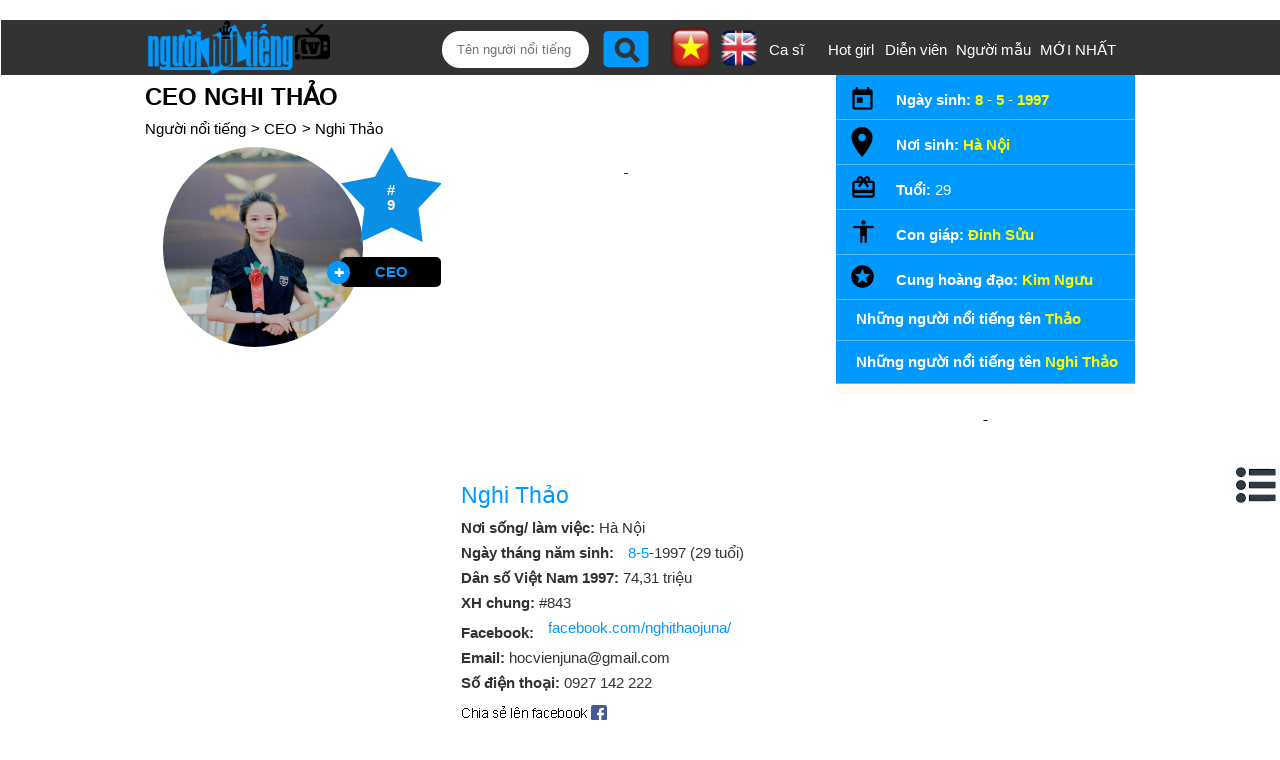

--- FILE ---
content_type: text/html;charset=UTF-8
request_url: https://nguoinoitieng.tv/nghe-nghiep/ceo/nghi-thao/bjs8
body_size: 10583
content:
<!DOCTYPE html>
<html lang="vi">
<head>
<meta charset="UTF-8">
<title>CEO Nghi Thảo</title>
<link rel="alternate" hreflang="en" href="https://en.nguoinoitieng.tv/job/ceo/nghi-thao/bjs8" />
<meta name="description" content="Profile/ Thông tin lý lịch tiểu sử CEO Nghi Thảo: Nghi Thảo sinh ngày 8 tháng 5 năm 1997 tại Thành phố Hà Nội, nước Việt Nam, thuộc cung hoàng đạo Kim...">
<meta name="keywords" content="Profile/ Thông tin lý lịch tiểu sử CEO Nghi Thảo: Nghi Thảo sinh ngày 8 tháng 5 năm 1997 tại Thành phố Hà Nội, nước Việt Nam, thuộc cung hoàng đạo Kim..., nguoi noi tieng 1333">
<meta name="robots" content="index,follow">
<meta name="viewport" content="width=device-width,initial-scale=1.0,user-scalable=1">
<link rel="stylesheet" href="//s.xskt.com.vn/css/nnt/sv027.css" type="text/css" media="screen">
<link rel="canonical" href="https://nguoinoitieng.tv/nghe-nghiep/ceo/nghi-thao/bjs8">
<meta property="og:type" content="article" />
<meta property="og:site_name" content="Người nổi tiếng" />
<meta property="og:title" content="CEO Nghi Thảo" />
<meta property="og:url" content="https://nguoinoitieng.tv/nghe-nghiep/ceo/nghi-thao/bjs8" />
<meta property="og:image" content="https://nguoinoitieng.tv/images/nnt/106/0/bjs8.jpg" />
<meta property="og:description" content="Profile/ Thông tin lý lịch tiểu sử CEO Nghi Thảo: Nghi Thảo sinh ngày 8 tháng 5 năm 1997 tại Thành phố Hà Nội, nước Việt Nam, thuộc cung hoàng đạo Kim..." />
<script type="application/ld+json">
{
"@context":"http://schema.org",
"@type":"WebPage",
"url":"https://nguoinoitieng.tv/nghe-nghiep/ceo/nghi-thao/bjs8",
"name":"CEO Nghi Thảo",
"description":"Profile/ Thông tin lý lịch tiểu sử CEO Nghi Thảo: Nghi Thảo sinh ngày 8 tháng 5 năm 1997 tại Thành phố Hà Nội, nước Việt Nam, thuộc cung hoàng đạo Kim...",
"creator":{
"@type":"Organization",
"url":"https://nguoinoitieng.tv/",
"name":"nguoinoitieng.tv"
}
}
</script>
<script type="application/ld+json">
{
"@context":"https://schema.org/",
"@type":"BreadcrumbList",
"itemListElement":[{
"@type":"ListItem",
"position":1,
"name":"nguoinoitieng.tv",
"item":"https://nguoinoitieng.tv/"
},{
"@type":"ListItem",
"position":2,
"name":"CEO",
"item":"https://nguoinoitieng.tv/nghe-nghiep/ceo"
},{
"@type":"ListItem",
"position":3,
"name":"CEO Nghi Thảo",
"item":"https://nguoinoitieng.tv/nghe-nghiep/ceo/nghi-thao/bjs8"
}]
}
</script>
</head>
<body><header>
<div class="header">
<div class="header-left">
<a href="/" class="logo"></a>
</div>
<div class="header-right">
<label for="slide-checkbox" class="slide-toggle" onclick=""><a id="nav-toggle" href="#" class=""><span></span></a></label>
<div class="search"><form action="/timkiem/" method="get">
<input type="text" name="tukhoa" placeholder="Tên người nổi tiếng" id="tukhoa">
<input type="submit" style="display:none">
<input type="button" name="btnsearch" value="" onclick="this.form.submit()">
<a href="https://en.nguoinoitieng.tv/job/ceo/nghi-thao/bjs8" class="en" title="English version"><img src="//s.xskt.com.vn/images/nguoint/en.png" alt="English"></a> <a href="https://nguoinoitieng.tv/nghe-nghiep/ceo/nghi-thao/bjs8" class="vi"><img src="//s.xskt.com.vn/images/nguoint/vi.png" alt="Vietnamese" title="Vietnamese version"></a>
</form>
</div><ul>
<li><a href="/nghe-nghiep/ca-si">Ca sĩ</a></li>
<li><a href="/nghe-nghiep/hot-girl">Hot girl</a></li>
<li><a href="/nghe-nghiep/dien-vien">Diễn viên</a></li>
<li style="width:90px"><a href="/nghe-nghiep/nguoi-mau">Người mẫu</a></li>
<li style="width:80px"><a href="/moi-nhat/">MỚI NHẤT</a></li></ul></div>
</div>
</header><aside id="content-menu"><a class="cate1" href="/">Home</a>
<br><b class="cate1">Vietnamese</b>
<ul>
<li><a href="/tinh-tp/ho-chi-minh-viet-nam">Ho Chi Minh</a></li>
<li><a href="/tinh-tp/ha-noi-viet-nam">Ha Noi</a></li>
<li><a href="/tinh-tp/thua-thien-hue-viet-nam">Thua Thien Hue</a></li>
<li><a href="/tinh-tp/nghe-an-viet-nam">Nghe An</a></li>
<li><a href="/tinh-tp/thanh-hoa-viet-nam">Thanh Hoa</a></li>
<li><a href="/tinh-tp/da-nang-viet-nam">Da Nang</a></li>
</ul>
<b class="cate1">South Korea</b>
<ul>
<li><a href="/tinh-tp/bucheon-han-quoc">Bucheon</a></li>
<li><a href="/tinh-tp/chungcheongnam-do-han-quoc">Chungcheongnam-do</a></li>
<li><a href="/tinh-tp/geumcheon-gu-han-quoc">Geumcheon-gu</a></li>
<li><a href="/tinh-tp/guro-gu-han-quoc">Guro-gu</a></li>
<li><a href="/tinh-tp/gurye-han-quoc">Gurye</a></li>
<li><a href="/tinh-tp/ilsan-han-quoc">Ilsan</a></li>
</ul>
<b class="cate1">United States</b>
<ul>
<li><a href="/tinh-tp/new-york-city-new-york">New York City</a></li>
<li><a href="/tinh-tp/los-angeles-california">Los Angeles</a></li>
<li><a href="/tinh-tp/chicago-illinois">Chicago</a></li>
<li><a href="/tinh-tp/brooklyn-new-york">Brooklyn</a></li>
<li><a href="/tinh-tp/philadelphia-pennsylvania">Philadelphia</a></li>
<li><a href="/tinh-tp/houston-texas">Houston</a></li>
</ul>
<b class="cate1">Anh</b>
<ul>
<li><a href="/tinh-tp/consett-anh">Consett</a></li>
<li><a href="/tinh-tp/derbyshire-anh">Derbyshire</a></li>
<li><a href="/tinh-tp/dronfield-anh">Dronfield</a></li>
<li><a href="/tinh-tp/great-yarmouth-anh">Great Yarmouth</a></li>
<li><a href="/tinh-tp/new-jersey-anh">New Jersey</a></li>
<li><a href="/tinh-tp/wallsend-anh">Wallsend</a></li>
</ul>
</aside>
<section id=content>
<div id="content-center">
<div id="content-left">
<h1>CEO Nghi Thảo</h1>
<div class="brc">
<a href="/">Người nổi tiếng</a>&gt;  <a href="/nghe-nghiep/ceo">CEO</a>&gt; <a href="/nghe-nghiep/ceo/nghi-thao/bjs8">Nghi Thảo</a>
</div>
<div id="noidung" onclick="hideNd()">
<b><em>&nbsp;</em> <i>Menu:</i></b>
<div class="clear"></div>
<ul>
<li><a href="#tieu-su">Tiểu sử CEO Nghi Thảo</a></li>
<li><a href="#tom-tat-ly-lich">Tóm tắt lý lịch Nghi Thảo</a></li>
<li><a href="#hinh-anh">Ảnh CEO Nghi Thảo</a></li>
<li><a href="#bang-xep-hang">Nghi Thảo trong bảng xếp hạng</a></li>
<li><a href="#binh-luan">Bình luận</a></li>
<li><a href="#ghi-chu">Ghi chú về CEO Nghi Thảo</a></li>
</ul>
</div>
<div class="info-nnt">
<div class="avata">
<a id="fancybox-showavata" rel="gallery1" href="javascript:" title="Click để xem thêm ảnh">
<img src="/images/nnt/106/0/bjs8.jpg" alt="Ảnh của Nghi Thảo"/></a>
<span class="starnumber" title="Xếp hạng CEO nổi tiếng">#<br>9</span>
<a href="/nghe-nghiep/ceo" class="nganhhd" title="CEO">CEO</a>
</div>
<div class="motangan"><div class="clear"></div><div id="bnc0" class="bn">
<script async src="//pagead2.googlesyndication.com/pagead/js/adsbygoogle.js"></script>
<!-- B - TOP banner- MOBILE- dap ung -->
<ins data-full-width-responsive="true" class="adsbygoogle"
style="display:block"
data-ad-client="ca-pub-2988304919300319"
data-ad-slot="4233515213"
data-ad-format="auto"
data-full-width-responsive="true"></ins>
<script>(adsbygoogle=window.adsbygoogle||[]).push({});</script>
</div><div class="clear"></div>
<h2>Nghi Thảo</h2>
<p title="Thành phố Hà Nội, nước Việt Nam"><b>Nơi sống/ làm việc: </b>Hà Nội</p>
<p><b>Ngày tháng năm sinh: </b><a href="/sinh-ngay/8-5">8-5</a>-1997 (29 tuổi)</p>
<p><b>Dân số Việt Nam 1997: </b>74,31 triệu</p>
<p><b>XH chung:</b> #843</p>
<p><b>Facebook: </b><a href="https://www.facebook.com/nghithaojuna/" target="_blank" rel="nofollow" class="fbl">facebook.com/nghithaojuna/</a></p>
<p><b>Email: </b>hocvienjuna@gmail.com</p>
<p><b>Số điện thoại: </b>0927 142 222</p>
<div class="share">
<a href="//www.facebook.com/sharer.php?u=https%3A%2F%2Fnguoinoitieng.tv%2Fnghe-nghiep%2Fceo%2Fnghi-thao%2Fbjs8" class="s2fb" target="_blank" rel="nofollow">&nbsp;</a>
</div>
</div>
</div>
<div class="clear"></div>
<div class="thongtinchitiet"><div id="bninpage" class="bn"></div><script src="//s.kqxs.me/js/inpage-adsense.js"></script>
<script type="text/javascript">genieeInitInpageBanner('ca-pub-6292628943286376', '6568261648', '#bninpage');</script>
<div class="line"></div>
<div class="title-chitiet">
<a id="tieu-su"></a>
<h2>Tiểu sử CEO Nghi Thảo</h2></div>
<div class="about-nnt">
<b>CEO Nghi Thảo là ai?</b><br>
Nghi Thảo là Giám đốc Juna Academy - một học viên chuyên đào tạo làm nail. Cô sinh ra tại Hà Nội, từng được gia đình định hướng theo nghề làm báo. Sau khi tốt nghiệp THPT, cô đã đăng ký tuyển sinh vào Học viện Báo chí và Tuyên truyền và đã trúng tuyển. Tuy nhiên, khi đang theo học tại trường báo, cô đã nhận ra đam mê thực sự của mình đó là nail. Cô đã quyết tâm theo đuổi nghề làm nail. Con đường theo đuổi sự nghiệp làm nail của Nghi Thảo gặp nhiều khó khăn và thử thách. Nhưng nhờ vào những khó khăn và thử thách đó mà đã giúp cô mạnh mẽ và bản lĩnh hơn. Hiện tại, cô đã trở thành Giám đốc của học viện Juna, tích lũy được nhiều kinh nghiệm trong ngành nail.<div> <div>Theo CEO của Juna Academy, để thành công trong một lĩnh vực nào đó thì bạn cần phải có đam mê và quyết tâm cao. Ngoài ra, bạn còn cần phải là một thợ nail có tài năng thực sự. Tìm hiểu và am hiểu về nail cũng là một yếu tố giúp bạn thành công. CEO Nghi Thảo cũng bật mí bí quyết để kinh doanh hiệu quả, đó là bạn cần phải dành nhiều thời gian đi khảo sát thị trường, nghiên cứu và phân tích đối tượng khách hàng tiềm năng. Xác định độ cạnh tranh trong thị trường cao thấp ra sao? Nên học hỏi những hệ thống, cửa hàng làm nail đã có tiếng để vận dụng vào cửa hàng của mình. Để từ đó có ảnh hưởng tới việc xây dựng mô hình kinh doanh của mình. Ngoài ra, CEO còn đưa ra lời khuyên nên xác định trước tệp khách hàng mà mình mong muốn. Cần nghiên cứu độ tuổi, thói quen, nhu cầu của các đối tượng khách hàng mà bạn nhắm tới. Từ đó, tùy thuộc vào quy mô của cửa hàng mà bạn hướng tới để phân định rõ khách hàng phù hợp là cao cấp hay bình dân.</div><div>Trong kinh doanh, Nghi Thảo cho rằng không chỉ cần thu hút khách hàng mà còn phải làm sao giữ được chân khách hàng. Muốn giữ được chân khách hàng thì bạn cần phải có chiến lược đặc biệt. Hiện nay, các salon và cửa hàng làm nail rất nhiều, vậy cần làm gì để khách hàng luôn ấn tượng và nhớ đến bạn trong ngay lần đầu? Đó chính là thái độ phục vụ tận tình, chu đáo, chân thành. Đồng thời, cô cũng tích cực tạo ra những gói ưu đãi nho nhỏ để giữ chân khách hàng, khiến họ luôn có cảm giác được đối xử đặc biệt.</div><div>Không chỉ là một CEO thành đạt, Nghi Thảo còn là một Youtuber, Tiktoker nổi tiếng. Cô là chủ nhân của kênh Tiktok Nghi Thảo Nails với hơn 580 nghìn lượt theo dõi và gần 10 triệu lượt yêu thích. Kênh Youtube Nghi Thảo hiện cũng đã sở hữu hơn 250 nghìn lượt đăng ký. Fanpage của cô hiện cũng có hơn 500 nghìn lượt theo dõi.</div></div></div><div class="clear5">&nbsp;</div><div id="bnc2" class="bn">
<script async src="//pagead2.googlesyndication.com/pagead/js/adsbygoogle.js"></script>
<ins data-full-width-responsive="true" class="adsbygoogle"
style="display:block; text-align:center;"
data-ad-format="fluid"
data-ad-layout="in-article"
data-ad-client="ca-pub-2988304919300319"
data-ad-slot="5356111612"></ins>
<script>
(adsbygoogle=window.adsbygoogle||[]).push({});
</script>
</div><div class="clear"></div><div class="clear5">&nbsp;</div>
<div class="line"></div>
<div class="title-chitiet">
<h2>Các mối quan hệ thân thiết</h2></div>
<div class="about-nnt"><b>Bạn trai/ chồng/ người yêu CEO Nghi Thảo là ai?</b>
<br>Thông tin này hiện đang được cập nhật!</div>
<div class="line"></div>
<div class="title-chitiet">
<a id="chieu-cao-can-nang"></a>
<h2>Chiều cao cân nặng CEO Nghi Thảo</h2>
</div>
<div class="about-nnt">
<b>CEO Nghi Thảo cao bao nhiêu, nặng bao nhiêu?</b><br>
Chiều cao: đang cập nhật<br>Cân nặng: đang cập nhật<br>Số đo 3 vòng: đang cập nhật</div>
<div class="line"></div>
<div id="mg0"></div>
<div class="title-chitiet">
<a id="tom-tat-ly-lich"></a>
<h2>Tóm tắt lý lịch Nghi Thảo</h2>
</div>
<div class="about-nnt">
<b>CEO Nghi Thảo sinh năm bao nhiêu, bao nhiêu tuổi?</b><br>
Nghi Thảo sinh ngày 8-5-1997 (29 tuổi).<br>
<b>CEO Nghi Thảo sinh ở đâu, con giáp/ cung hoàng đạo gì?</b><br>
Nghi Thảo sinh ra tại Thành phố Hà Nội, nước Việt Nam. Cô sinh thuộc cung Kim Ngưu, cầm tinh con (giáp) trâu (<a href="/con-giap/dinh-suu">Đinh Sửu 1997</a>).
Nghi Thảo xếp hạng nổi tiếng thứ 843 trên thế giới và thứ 9 trong danh sách CEO nổi tiếng. Tổng dân số của Việt Nam năm 1997 vào khoảng 74,31 triệu người.
</div><div class="share">
<a href="//www.facebook.com/sharer.php?u=https%3A%2F%2Fnguoinoitieng.tv%2Fnghe-nghiep%2Fceo%2Fnghi-thao%2Fbjs8" class="s2fb" target="_blank" rel="nofollow">&nbsp;</a>
</div>
<ul class="same-name"><li><a href="/theo-ten/Thảo">Những người nổi tiếng tên <em>Thảo</em></a></li><li><a href="/theo-ten/Nghi-Thảo">Những người nổi tiếng tên <em>Nghi Thảo</em></a></li></ul><div class="clear5"></div>
<div class="by-ns-box">
<b>Người nổi tiếng theo ngày sinh:</b><br>
<select id="ngaysinh"><option value="1">1</option><option value="2">2</option><option value="3">3</option><option value="4">4</option><option value="5">5</option><option value="6">6</option><option value="7">7</option><option value="8" selected="selected">8</option><option value="9">9</option><option value="10">10</option><option value="11">11</option><option value="12">12</option><option value="13">13</option><option value="14">14</option><option value="15">15</option><option value="16">16</option><option value="17">17</option><option value="18">18</option><option value="19">19</option><option value="20">20</option><option value="21">21</option><option value="22">22</option><option value="23">23</option><option value="24">24</option><option value="25">25</option><option value="26">26</option><option value="27">27</option><option value="28">28</option><option value="29">29</option><option value="30">30</option><option value="31">31</option></select> / <select id="thangsinh"><option value="1">1</option><option value="2">2</option><option value="3">3</option><option value="4">4</option><option value="5" selected="selected">5</option><option value="6">6</option><option value="7">7</option><option value="8">8</option><option value="9">9</option><option value="10">10</option><option value="11">11</option><option value="12">12</option></select>
<input type="button" value=" Xem " id="showNs">
<select id="namsinh"><option value="1966">1966</option><option value="1967">1967</option><option value="1968">1968</option><option value="1969">1969</option><option value="1970">1970</option><option value="1971">1971</option><option value="1972">1972</option><option value="1973">1973</option><option value="1974">1974</option><option value="1975">1975</option><option value="1976">1976</option><option value="1977">1977</option><option value="1978">1978</option><option value="1979">1979</option><option value="1980">1980</option><option value="1981">1981</option><option value="1982">1982</option><option value="1983">1983</option><option value="1984">1984</option><option value="1985">1985</option><option value="1986">1986</option><option value="1987">1987</option><option value="1988">1988</option><option value="1989">1989</option><option value="1990">1990</option><option value="1991">1991</option><option value="1992">1992</option><option value="1993">1993</option><option value="1994">1994</option><option value="1995">1995</option><option value="1996">1996</option><option value="1997" selected="selected">1997</option><option value="1998">1998</option><option value="1999">1999</option><option value="2000">2000</option><option value="2001">2001</option><option value="2002">2002</option><option value="2003">2003</option><option value="2004">2004</option><option value="2005">2005</option><option value="2006">2006</option><option value="2007">2007</option><option value="2008">2008</option><option value="2009">2009</option><option value="2010">2010</option><option value="2011">2011</option><option value="2012">2012</option><option value="2013">2013</option><option value="2014">2014</option><option value="2015">2015</option><option value="2016">2016</option><option value="2017">2017</option><option value="2018">2018</option><option value="2019">2019</option><option value="2020">2020</option><option value="2021">2021</option><option value="2022">2022</option></select>
<input type="button" value=" Xem " id="showNams">
</div>
<div class="line"></div>
<div class="title-chitiet">
<a id="hinh-anh"></a>
<h2>Một số hình ảnh về Nghi Thảo</h2></div>
<div class="about-nnt"><img src="/images/nnt/106/0/bjs8.jpg" alt="Ảnh chân dung CEO Nghi Thảo" style="cursor:pointer" onclick="showHummanImages(0)"/><br><em>Ảnh chân dung CEO Nghi Thảo</em><br/><img src="/images/nnt/106/1/bjs8.jpg" alt="Hình ảnh CEO Nghi Thảo khoe bút bạc Youtube" style="cursor:pointer" onclick="showHummanImages(1)"/><br><em>Hình ảnh CEO Nghi Thảo khoe bút bạc Youtube</em><br/><img src="/images/nnt/106/2/bjs8.jpg" alt="Nghi Thảo là CEO của Luna Academy" style="cursor:pointer" onclick="showHummanImages(2)"/><br><em>Nghi Thảo là CEO của Luna Academy</em><br/><img src="/images/nnt/106/3/bjs8.jpg" alt="Ảnh mới của CEO Nghi Thảo" style="cursor:pointer" onclick="showHummanImages(3)"/><br><em>Ảnh mới của CEO Nghi Thảo</em><br/>
</div>
<div class="title-chitiet">
<a id="bang-xep-hang"></a>
<h3>Nghi Thảo trong bảng xếp hạng</h3>
</div>
<div class="bangxephang">
<a href="/nghe-nghiep/ceo"><div class="active">
<strong>#9</strong>
<p>CEO nổi tiếng nhất</p>
</div></a>
<a href="/cung-hoang-dao/kim-nguu/page5"><div class="divcenter">
<strong>#59</strong>
<p>Cung hoàng đạo Kim Ngưu nổi tiếng</p>
</div></a>
<a href="/con-giap/suu/page8"><div>
<strong>#85</strong>
<p>Sinh năm Sửu</p>
</div></a>
<a href="/con-giap/dinh-suu/page4"><div>
<strong>#38</strong>
<p>Sinh năm Đinh Sửu</p>
</div></a>
<a href="/sinh-nam/1997/page4"><div>
<strong>#39</strong>
<p>Sinh năm 1997</p>
</div></a>
<a href="/sinh-thang/5/page6"><div class="divcenter">
<strong>#64</strong>
<p>Sinh tháng 5</p>
</div></a>
<a href="/sinh-ngay-mung/8/page3"><div>
<strong>#30</strong>
<p>Sinh ngày 8</p>
</div></a>
<a href="/tinh-tp/ha-noi-viet-nam/page13"><div>
<strong>#155</strong>
<p>Sinh ở Hà Nội</p>
</div></a>
</div>
<div class="clear"></div>
<div id="mg1"></div>
<div class="title-chitiet">
<a id="binh-luan"></a><h3>Bình luận</h3>
</div>

<br><strong class="bl">Bình luận:</strong><a name="cm" id="cm"></a>
<div id="commentResult">(Đề nghị sử dụng tiếng Việt có dấu)</div>
<b>Tên bạn:</b> <input tabindex="1" type="text" name="commenter" id="commenter" value=""><br>
<b>Nội dung:</b><br>
<textarea tabindex="2" rows="5" cols="27" id="comment" name="comment"></textarea>
<br><input tabindex="3" class="send-comment" id="sendbt" type="button" value="Gửi bình luận" onclick="sendComment('bjs8')"><div class="clear5">&nbsp;</div>
<div class="line"></div>
<div class="clear5">&nbsp;</div><div class="bn">
<script async src="//pagead2.googlesyndication.com/pagead/js/adsbygoogle.js"></script>
<ins data-full-width-responsive="true" class="adsbygoogle"
style="display:block; text-align:center;"
data-ad-format="fluid"
data-ad-layout="in-article"
data-ad-client="ca-pub-2988304919300319"
data-ad-slot="5356111612"></ins>
<script>
(adsbygoogle=window.adsbygoogle||[]).push({});
</script>
</div><div class="clear"></div><div class="clear5">&nbsp;</div>
<div id="this-day-info" class="show-less">
<h2>Các sự kiện năm 1997 và ngày 8-5</h2>
<h3>Các sự kiện thế giới vào năm sinh Nghi Thảo</h3>
<ul>
<li> Thỏa thuận Hebron đã được ký kết; Israel từ bỏ một phần lớn thành phố Hebron ở Bờ Tây (ngày 16 tháng 1). Chính phủ Israel chấp thuận thành lập khu định cư của người Do Thái ở Đông Jerusalem, một bước lùi trong tiến trình hòa bình Trung Đông (ngày 26 tháng 2). Bối cảnh: Đàm phán Hòa bình Trung Đông </li>
<li> Hoa Kỳ, Vương quốc Anh và Pháp đồng ý đóng băng chiến lợi phẩm vàng của Đức Quốc xã (ngày 3 tháng 2). </li>
<li> Hồng Kông trở lại chế độ cai trị của Trung Quốc (ngày 30 tháng 6). </li>
<li> Khmer Đỏ tổ chức phiên tòa xét xử thủ lĩnh lâu năm Pol Pot (ngày 25 tháng 7). </li>
<li> Gói thanh toán đầu tiên của Thụy Sĩ cho các nạn nhân Holocaust (ngày 17 tháng 9). </li>
<li> Liên minh Châu Âu có kế hoạch kết nạp sáu quốc gia (ngày 13 tháng 12). </li></ul>
<h3>Ngày sinh Nghi Thảo (8-5) trong lịch sử</h3>
<ul>
<li><b>Ngày 8-5 năm 1794: </b>Antoine Laurent Lavoisier, cha đẻ của hóa học hiện đại, đã bị chém đầu trong Triều đại của khủng bố.</li>
<li><b>Ngày 8-5 năm 1877: </b>Westminster Dog Show đầu tiên được tổ chức.</li>
<li><b>Ngày 8-5 năm 1902: </b>Núi Pelee trên Martinique phun trào, phá hủy thị trấn St. Pierre và giết chết 40.000 người.</li>
<li><b>Ngày 8-5 năm 1945: </b>Ngày V-E đánh dấu chiến thắng của quân Đồng minh ở Châu Âu trong Thế chiến thứ hai.</li>
<li><b>Ngày 8-5 năm 1973: </b>Cuộc chiếm đóng đầu gối bị thương kéo dài 10 tuần đã kết thúc khi các thành viên của Phong trào Người da đỏ Mỹ đầu hàng.</li>
<li><b>Ngày 8-5 năm 1978: </b>David Berkowitz, còn gọi là "Son of Sam", đã nhận tội giết sáu người ở thành phố New York.</li>
<li><b>Ngày 8-5 năm 1999: </b>Thành ở Nam Carolina đã tốt nghiệp học viên nữ đầu tiên, Nancy Mace.</li></ul>
</div>
<a id="show-history" href="javascript:void(0)" title="Hiển thị toàn bộ sự kiện" class="show-more">Hiển thị toàn bộ</a><div class="clear"></div><div class="bn"><script async src="https://pagead2.googlesyndication.com/pagead/js/adsbygoogle.js"></script>
<!-- viec lam 300x600 -->
<ins data-full-width-responsive="true" class="adsbygoogle"
 style="display:inline-block;width:300px;height:600px"
 data-ad-client="ca-pub-2988304919300319"
 data-ad-slot="6715912013"></ins>
<script>
 (adsbygoogle=window.adsbygoogle||[]).push({});
</script></div>
<div class="share">
<a href="//www.facebook.com/sharer.php?u=https%3A%2F%2Fnguoinoitieng.tv%2Fnghe-nghiep%2Fceo%2Fnghi-thao%2Fbjs8" class="s2fb" target="_blank" rel="nofollow">&nbsp;</a>
</div>
<div class="clear"></div>
<h2 class="title-contentcenter">Các CEO nổi tiếng khác</h2>
<div class="list-ngaymai"><div>
<figure>
<a href="/nghe-nghiep/ceo/dang-huyen-tran/bhgh" title="Thông tin của CEO Đặng Huyền Trân">
<img src="/images/thumbnail/103/bhgh.jpg" alt="Ảnh CEO Đặng Huyền Trân"></a>
<figcaption>
<a class="tennnt" href="/nghe-nghiep/ceo/dang-huyen-tran/bhgh">Đặng Huyền Trân</a>
<a class="nsnnt" href="/nghe-nghiep/ceo" title="Người nổi tiếng là CEO">CEO <b>#1</b></a><a href="/tinh-tp/ca-mau-viet-nam" class="ranknnt">Cà Mau <b>#2</b></a>
</figcaption>
</figure>
</div><div>
<figure>
<a href="/nghe-nghiep/ceo/nguyen-huynh-nhu/bgpx" title="Thông tin của CEO Nguyễn Huỳnh Như">
<img src="/images/thumbnail/102/bgpx.jpg" alt="Ảnh CEO Nguyễn Huỳnh Như"></a>
<figcaption>
<a class="tennnt" href="/nghe-nghiep/ceo/nguyen-huynh-nhu/bgpx">Nguyễn Huỳnh Như</a>
<a class="nsnnt" href="/nghe-nghiep/ceo" title="Người nổi tiếng là CEO">CEO <b>#2</b></a><a href="/tinh-tp/bac-lieu-viet-nam" class="ranknnt">Bạc Liêu <b>#1</b></a>
</figcaption>
</figure>
</div><div>
<figure>
<a href="/nghe-nghiep/ceo/khuong-dua/be46" title="Thông tin của CEO Khương Dừa">
<img src="/images/thumbnail/100/be46.jpg" alt="Ảnh CEO Khương Dừa"></a>
<figcaption>
<a class="tennnt" href="/nghe-nghiep/ceo/khuong-dua/be46">Khương Dừa</a>
<a class="nsnnt" href="/nghe-nghiep/ceo" title="Người nổi tiếng là CEO">CEO <b>#3</b></a><a href="/tinh-tp/ben-tre-viet-nam" class="ranknnt">Bến Tre <b>#2</b></a>
</figcaption>
</figure>
</div><div>
<figure>
<a href="/nghe-nghiep/ceo/ut-nhi/bglw" title="Thông tin của CEO Út Nhị">
<img src="/images/thumbnail/102/bglw.jpg" alt="Ảnh CEO Út Nhị"></a>
<figcaption>
<a class="tennnt" href="/nghe-nghiep/ceo/ut-nhi/bglw">Út Nhị</a>
<a class="nsnnt" href="/nghe-nghiep/ceo" title="Người nổi tiếng là CEO">CEO <b>#4</b></a><a href="/tinh-tp/dong-thap-viet-nam" class="ranknnt">Đồng Tháp <b>#3</b></a>
</figcaption>
</figure>
</div><div>
<figure>
<a href="/nghe-nghiep/ceo/trinh-dang-thuan-thao/bidv" title="Thông tin của CEO Trịnh Đặng Thuận Thảo">
<img src="/images/thumbnail/105/bidv.jpg" alt="Ảnh CEO Trịnh Đặng Thuận Thảo"></a>
<figcaption>
<a class="tennnt" href="/nghe-nghiep/ceo/trinh-dang-thuan-thao/bidv">Trịnh Đặng Thuận Thảo</a>
<a class="nsnnt" href="/nghe-nghiep/ceo" title="Người nổi tiếng là CEO">CEO <b>#5</b></a><a href="/tinh-tp/ha-noi-viet-nam" class="ranknnt">Hà Nội <b>#68</b></a>
</figcaption>
</figure>
</div><div>
<figure>
<a href="/nghe-nghiep/ceo/le-duy-hiep/bjz5" title="Thông tin của CEO Lê Duy Hiệp">
<img src="/images/thumbnail/107/bjz5.jpg" alt="Ảnh CEO Lê Duy Hiệp"></a>
<figcaption>
<a class="tennnt" href="/nghe-nghiep/ceo/le-duy-hiep/bjz5">Lê Duy Hiệp</a>
<a class="nsnnt" href="/nghe-nghiep/ceo" title="Người nổi tiếng là CEO">CEO <b>#6</b></a><a href="/tinh-tp/ha-tinh-viet-nam" class="ranknnt">Hà Tĩnh <b>#5</b></a>
</figcaption>
</figure>
</div>
</div>
<h2 class="title-contentcenter">Người nổi tiếng sinh  ở Hà Nội</h2>
<div class="list-ngaymai"><div>
<figure>
<a href="/nghe-nghiep/mc/nguyen-the-duc/bl97" title="Thông tin của MC Nguyễn Thế Đức">
<img src="/images/thumbnail/110/bl97.jpg" alt="Ảnh MC Nguyễn Thế Đức"></a>
<figcaption>
<a class="tennnt" href="/nghe-nghiep/mc/nguyen-the-duc/bl97">Nguyễn Thế Đức</a>
<a class="nsnnt" href="/nghe-nghiep/mc" title="Người nổi tiếng là MC">MC <b>#284</b></a><a href="/tinh-tp/ha-noi-viet-nam" class="ranknnt">Hà Nội <b>#2865</b></a>
</figcaption>
</figure>
</div><div>
<figure>
<a href="/nghe-nghiep/tik-toker/chu-the-vinh/bl93" title="Thông tin của Tik Toker Chu The Vinh">
<img src="/images/thumbnail/110/bl93.jpg" alt="Ảnh Tik Toker Chu The Vinh"></a>
<figcaption>
<a class="tennnt" href="/nghe-nghiep/tik-toker/chu-the-vinh/bl93">Chu The Vinh</a>
<a class="nsnnt" href="/nghe-nghiep/tik-toker" title="Người nổi tiếng là Tik Toker">Tik Toker <b>#1233</b></a><a href="/tinh-tp/ha-noi-viet-nam" class="ranknnt">Hà Nội <b>#3513</b></a>
</figcaption>
</figure>
</div><div>
<figure>
<a href="/nghe-nghiep/hlv-bong-da/nguyen-ngoc-duy/bl9r" title="Thông tin của HLV bóng đá Nguyễn Ngọc Duy ">
<img src="/images/thumbnail/110/bl9r.jpg" alt="Ảnh HLV bóng đá Nguyễn Ngọc Duy "></a>
<figcaption>
<a class="tennnt" href="/nghe-nghiep/hlv-bong-da/nguyen-ngoc-duy/bl9r">Nguyễn Ngọc Duy </a>
<a class="nsnnt" href="/nghe-nghiep/hlv-bong-da" title="Người nổi tiếng là HLV bóng đá">HLV bóng đá <b>#332</b></a><a href="/tinh-tp/ha-noi-viet-nam" class="ranknnt">Hà Nội <b>#2477</b></a>
</figcaption>
</figure>
</div><div>
<figure>
<a href="/nghe-nghiep/cau-thu-bong-da/khong-minh-gia-bao/bl9p" title="Thông tin của Cầu thủ bóng đá Khổng Minh Gia Bảo">
<img src="/images/thumbnail/110/bl9p.jpg" alt="Ảnh Cầu thủ bóng đá Khổng Minh Gia Bảo"></a>
<figcaption>
<a class="tennnt" href="/nghe-nghiep/cau-thu-bong-da/khong-minh-gia-bao/bl9p">Khổng Minh Gia Bảo</a>
<a class="nsnnt" href="/nghe-nghiep/cau-thu-bong-da" title="Người nổi tiếng là Cầu thủ bóng đá">Cầu thủ bóng đá <b>#5570</b></a><a href="/tinh-tp/ha-noi-viet-nam" class="ranknnt">Hà Nội <b>#3372</b></a>
</figcaption>
</figure>
</div><div>
<figure>
<a href="/nghe-nghiep/bac-si/le-thi-thu-huong-bac-si-huong/bl9n" title="Thông tin của Bác sĩ Lê Thị Thu Hương (Bác Sĩ Hương)">
<img src="/images/thumbnail/110/bl9n.jpg" alt="Ảnh Bác sĩ Lê Thị Thu Hương (Bác Sĩ Hương)"></a>
<figcaption>
<a class="tennnt" href="/nghe-nghiep/bac-si/le-thi-thu-huong-bac-si-huong/bl9n">Lê Thị Thu Hương (Bác Sĩ Hương)</a>
<a class="nsnnt" href="/nghe-nghiep/bac-si" title="Người nổi tiếng là Bác sĩ">Bác sĩ <b>#52</b></a><a href="/tinh-tp/ha-noi-viet-nam" class="ranknnt">Hà Nội <b>#564</b></a>
</figcaption>
</figure>
</div><div>
<figure>
<a href="/nghe-nghiep/hoa-hau/nguyen-phuong-linh/bl9f" title="Thông tin của Hoa Hậu Nguyễn Phương Linh">
<img src="/images/thumbnail/110/bl9f.jpg" alt="Ảnh Hoa Hậu Nguyễn Phương Linh"></a>
<figcaption>
<a class="tennnt" href="/nghe-nghiep/hoa-hau/nguyen-phuong-linh/bl9f">Nguyễn Phương Linh</a>
<a class="nsnnt" href="/nghe-nghiep/hoa-hau" title="Người nổi tiếng là Hoa Hậu">Hoa Hậu <b>#181</b></a><a href="/tinh-tp/ha-noi-viet-nam" class="ranknnt">Hà Nội <b>#2915</b></a>
</figcaption>
</figure>
</div>
<a class="show-more" href="/tinh-tp/ha-noi-viet-nam">Xem thêm</a>
</div>
<a id="ghi-chu"></a>
<h2 class="title-contentcenter">Ghi chú về CEO Nghi Thảo</h2>
<div class="note">
Thông tin/ profile đầy đủ và mới nhất của Nghi Thảo được nguoinoitieng.tv cập nhật liên tục.
Các thông tin về CEO Nghi Thảo có thể chưa đủ hoặc chưa chính xác và chỉ mang tính tham khảo, nếu bạn thấy thông tin là chưa chính xác, vui lòng liên hệ với chúng tôi qua email: mail.nguoinoitieng.tv@gmail.com<br>
</div>
</div></div>
<div id="content-right">
<div class="box-right">
<nav class="thongtin-right">
<ul>
<li><p><b>Ngày sinh: </b><a href="/sinh-ngay-mung/8">8</a> -
<a href="/sinh-thang/5">5</a> - <a href="/sinh-nam/1997">1997</a></p></li>
<li><p><b>Nơi sinh: </b><a href="/tinh-tp/ha-noi-viet-nam" title="Thành phố Hà Nội, nước Việt Nam">Hà Nội</a></p></li>
<li><p><b>Tuổi:</b> 29</p></li>
<li><p><b>Con giáp: </b><a href="/con-giap/dinh-suu">Đinh Sửu</a></p></li>
<li><p><b>Cung hoàng đạo: </b><a href="/cung-hoang-dao/kim-nguu">Kim Ngưu</a></p></li>
</ul>
</nav><ul class="same-name-r"><li><a href="/theo-ten/Thảo">Những người nổi tiếng tên <em>Thảo</em></a></li><li><a href="/theo-ten/Nghi-Thảo">Những người nổi tiếng tên <em>Nghi Thảo</em></a></li></ul>
</div><div class="clear"></div><div class="bn">
<script async src="//pagead2.googlesyndication.com/pagead/js/adsbygoogle.js"></script>

<ins class="adsbygoogle"
 style="display:inline-block;width:300px;height:250px"
 data-ad-client="ca-pub-2988304919300319"
 data-ad-slot="6777360416"></ins>
<script>
(adsbygoogle = window.adsbygoogle || []).push({});
</script>
</div><div class="clear"></div>
<div class="box-right">
<div class="title-right">
<strong>Cùng năm sinh 1997</strong>
</div>
<div>
<nav>
<ul>
<li><a href="/nghe-nghiep/youtuber/lindo/bl8z">Lindo</a></li>
<li><a href="/nghe-nghiep/tik-toker/khanh-ha/bl7t">Khánh Hà</a></li>
<li><a href="/nghe-nghiep/nha-tam-ly-hoc/dao-le-tam-an/bl5z">Đào Lê Tâm An</a></li>
<li><a href="/nghe-nghiep/nha-thiet-ke-thoi-trang/nguyen-minh-long/bl32">Nguyễn Minh Long</a></li>
<li><a href="/nghe-nghiep/tik-toker/an-sap-thai-nguyen/bl16">Ăn Sập Thái Nguyên</a></li>
<li><a href="/nghe-nghiep/phong-vien/cao-oanh/bl0y">Cao Oanh</a></li>
<li><a href="/nghe-nghiep/tik-toker/le-vi/bl0v">Lê Vi</a></li>
<li><a href="/nghe-nghiep/tik-toker/mi-banh-bao/blz4">Mi Bánh Bao</a></li>
<li><a href="/nghe-nghiep/tik-toker/hao-tin-hoc-van-phong/blye">Hảo Tin Học Văn Phòng</a></li>
<li><a href="/nghe-nghiep/nguoi-mau/tran-phuoc-nguyen/blx3">Trần Phước Nguyên</a></li>
<li><a href="/nghe-nghiep/ca-si/quynh-lady/blxk">Quỳnh Lady</a></li>
<li><a href="/nghe-nghiep/nhac-si/dinh-quang-minh/blxj">Đinh Quang Minh</a></li>
</ul>
</nav>
</div>
</div>
</div>
</div>
</section>
<section id="content-bot1">
<div class="content-bot1">
<div class="ttlq">
<a href="/nghe-nghiep/ceo"><h3 class="title-ttlq">CEO nổi tiếng</h3></a>
<a href="/sinh-nam/1997"><h3 class="title-ttlq">Sinh năm 1997</h3></a>
<a href="/con-giap/suu"><h3 class="title-ttlq">Sinh tuổi Sửu</h3></a>
<a href="/con-giap/dinh-suu"><h3 class="title-ttlq">Sinh tuổi Đinh Sửu</h3></a>
<a href="/cung-hoang-dao/kim-nguu"><h3 class="title-ttlq">Cung Kim Ngưu</h3></a>
</div>
</div>
</section><section id="content-bot2">
<div class="content">
<div class="box-contentbot">
<h4>Theo cung hoàng đạo</h4>
<nav class="col2">
<ul><li><a href="/cung-hoang-dao/bao-binh" title="Bảo Bình (20/1 -&gt; 18/2)">Bảo Bình</a></li><li><a href="/cung-hoang-dao/song-ngu" title="Song Ngư (19/2 -&gt; 20/3)">Song Ngư</a></li><li><a href="/cung-hoang-dao/bach-duong" title="Bạch Dương (21/3 -&gt; 19/4)">Bạch Dương</a></li><li><a href="/cung-hoang-dao/kim-nguu" title="Kim Ngưu (20/4 -&gt; 20/5)">Kim Ngưu</a></li><li><a href="/cung-hoang-dao/song-tu" title="Song Tử (21/5 -&gt; 21/6)">Song Tử</a></li><li><a href="/cung-hoang-dao/cu-giai" title="Cự Giải (22/6 -&gt; 22/7)">Cự Giải</a></li><li><a href="/cung-hoang-dao/su-tu" title="Sư Tử (23/7 -&gt; 22/8)">Sư Tử</a></li><li><a href="/cung-hoang-dao/xu-nu" title="Xử Nữ (23/8 -&gt; 22/9)">Xử Nữ</a></li><li><a href="/cung-hoang-dao/thien-binh" title="Thiên Bình (23/9 -&gt; 23/10)">Thiên Bình</a></li><li><a href="/cung-hoang-dao/than-nong" title="Thần Nông (24/10 -&gt; 22/11)">Thần Nông</a></li><li><a href="/cung-hoang-dao/nhan-ma" title="Nhân Mã (23/11 -&gt; 21/12)">Nhân Mã</a></li><li><a href="/cung-hoang-dao/ma-ket" title="Ma Kết (22/12 -&gt; 19/1)">Ma Kết</a></li></ul>
</nav>
</div>
<div class="box-contentbot">
<h4>Theo con giáp</h4>
<nav class="col2">
<ul><li><a href="/con-giap/ti" title="Famous people born in Tỵ">Tỵ</a></li><li><a href="/con-giap/ngo" title="Famous people born in Ngọ">Ngọ</a></li><li><a href="/con-giap/mui" title="Famous people born in Mùi">Mùi</a></li><li><a href="/con-giap/than" title="Famous people born in Thân">Thân</a></li><li><a href="/con-giap/dau" title="Famous people born in Dậu">Dậu</a></li><li><a href="/con-giap/tuat" title="Famous people born in Tuất">Tuất</a></li><li><a href="/con-giap/hoi" title="Famous people born in Hợi">Hợi</a></li><li><a href="/con-giap/ty" title="Famous people born in Tý">Tý</a></li><li><a href="/con-giap/suu" title="Famous people born in Sửu">Sửu</a></li><li><a href="/con-giap/dan" title="Famous people born in Dần">Dần</a></li><li><a href="/con-giap/mao" title="Famous people born in Mão">Mão</a></li><li><a href="/con-giap/thin" title="Famous people born in Thìn">Thìn</a></li></ul>
</nav>
</div>
<div class="box-contentbot" style="background-color:#afeeee;">
<a href="/theo-ten"><h4>Top tên nổi tiếng nhất</h4></a>
<nav>
<ul class="col2"><li><a href="/theo-ten/Thành" title="Người nổi tiếng tên Thành">Thành</a></li><li><a href="/theo-ten/Tùng" title="Người nổi tiếng tên Tùng">Tùng</a></li><li><a href="/theo-ten/Linh" title="Người nổi tiếng tên Linh">Linh</a></li><li><a href="/theo-ten/My" title="Người nổi tiếng tên My">My</a></li><li><a href="/theo-ten/Tiên" title="Người nổi tiếng tên Tiên">Tiên</a></li><li><a href="/theo-ten/Hiếu" title="Người nổi tiếng tên Hiếu">Hiếu</a></li><li><a href="/theo-ten/Nhi" title="Người nổi tiếng tên Nhi">Nhi</a></li><li><a href="/theo-ten/Hằng" title="Người nổi tiếng tên Hằng">Hằng</a></li><li><a href="/theo-ten/Anh" title="Người nổi tiếng tên Anh">Anh</a></li><li><a href="/theo-ten/Phương" title="Người nổi tiếng tên Phương">Phương</a></li><li><a href="/theo-ten/Khánh" title="Người nổi tiếng tên Khánh">Khánh</a></li><li><a href="/theo-ten/Thy" title="Người nổi tiếng tên Thy">Thy</a></li>
</ul>
</nav>
</div>
</div>
</section>
<div class="clear5"></div><div class="linksite">
<b>Website liên kết:</b><br><ul></ul>
</div>
<footer><div>
<a href="/"></a>Copyright (C) nguoinoitieng.tv 2016<br>
<a style="background:none" href="/dieu-khoan-su-dung.html">Điều khoản sử dụng</a>&nbsp;<a style="background:none" href="/chinh-sach-quyen-rieng-tu.html">Chính sách quyền riêng tư</a><div class="clear"></div>
Liên hệ: <b class="nsnnt">mail.nguoinoitieng.tv@gmail.com</b>
</div><div class="clear5">&nbsp;</div>
</footer><div id="topLeftBn"></div>
<a href="#" id="back-to-top" title="Về đầu trang">&nbsp;</a>
<script src="//s.xskt.com.vn/js/jq.js"></script>
<script src="//s.xskt.com.vn/js/newjs/nnt06.js"></script>
<script>window.onload=function(){
if(!adsbygoogle.loaded){
$("#bnc0").html('<iframe frameborder="0" scrolling="no" style="width:100%;height:260px" src="/abn/afl.jsp?cc=1"></iframe>');
var htm='<iframe frameborder="0" scrolling="no" style="width:100%;height:290px" src="/abn/afl.jsp"></iframe>';
$("#bnc1").html(htm);$("#bnc2").html(htm);
}};
fixL=setInterval('fixBlank()',100);</script>
<script>
var showPrv=false;
$('#show-prv').click(function(){
if(showPrv){$('#list-prv').attr('class','show-less');$('#show-prv').text("Hiển thị toàn bộ");$('#show-prv').attr('title','Hiển thị toàn bộ danh sách tỉnh/ TP');showPrv=false;
}else{$('#list-prv').attr('class','');$('#show-prv').text("Thu gọn");$('#show-prv').attr('title','Thu gọn danh sách tỉnh/ TP');showPrv=true;
}
});
$(document).ready(function(){loadStyle();});
</script>
<script async src="https://www.googletagmanager.com/gtag/js?id=G-32Z1TLNT20"></script><script>window.dataLayer=window.dataLayer||[];function gtag(){dataLayer.push(arguments);}gtag('js',new Date());gtag('config','G-32Z1TLNT20');</script><div id="contentMenu" onclick="showNd()" title="Mục lục bài viết"></div>
<script src="//s.xskt.com.vn/js/jquery-fancybox.min.js"></script>
<script>
var showHtr=false;
$('#show-history').click(function(){
if(showHtr){$('#this-day-info').attr('class','show-less');$('#show-history').text("Hiển thị toàn bộ");$('#show-history').attr('title','Hiển thị toàn bộ');showHtr=false;
}else{$('#this-day-info').attr('class','');$('#show-history').text("Rút gọn");$('#show-history').attr('title','Rút gọn');showHtr=true;
}
});
var imgInfos=[{href:"/images/nnt/106/0/bjs8.jpg",title:"Ảnh chân dung CEO Nghi Thảo"},{href:"/images/nnt/106/1/bjs8.jpg",title:"Hình ảnh CEO Nghi Thảo khoe bút bạc Youtube"},{href:"/images/nnt/106/2/bjs8.jpg",title:"Nghi Thảo là CEO của Luna Academy"},{href:"/images/nnt/106/3/bjs8.jpg",title:"Ảnh mới của CEO Nghi Thảo"}];
function getImgInfos(imgIndex){
if(imgIndex==0)return imgInfos;
var newInfos=new Array();
newInfos[0]=imgInfos[imgIndex];
var count=1;
var i=imgIndex+1;
while(count<imgInfos.length){
if(i==imgInfos.length)i=0;
newInfos[count]=imgInfos[i];
count++;i++;}
return newInfos;
}
function showHummanImages(imgIndex){
$.fancybox.open(getImgInfos(imgIndex),{helpers:{thumbs:{width:75,height:50}},padding:0});
}
$(document).ready(function() {
$("#fancybox-showavata").click(function(){showHummanImages(0);});
});
</script>
</body>
</html>

--- FILE ---
content_type: text/html; charset=utf-8
request_url: https://www.google.com/recaptcha/api2/aframe
body_size: 267
content:
<!DOCTYPE HTML><html><head><meta http-equiv="content-type" content="text/html; charset=UTF-8"></head><body><script nonce="YCE1HIZQz6OQDGyJpeHfHQ">/** Anti-fraud and anti-abuse applications only. See google.com/recaptcha */ try{var clients={'sodar':'https://pagead2.googlesyndication.com/pagead/sodar?'};window.addEventListener("message",function(a){try{if(a.source===window.parent){var b=JSON.parse(a.data);var c=clients[b['id']];if(c){var d=document.createElement('img');d.src=c+b['params']+'&rc='+(localStorage.getItem("rc::a")?sessionStorage.getItem("rc::b"):"");window.document.body.appendChild(d);sessionStorage.setItem("rc::e",parseInt(sessionStorage.getItem("rc::e")||0)+1);localStorage.setItem("rc::h",'1769188176649');}}}catch(b){}});window.parent.postMessage("_grecaptcha_ready", "*");}catch(b){}</script></body></html>

--- FILE ---
content_type: text/javascript;charset=utf-8
request_url: https://s.xskt.com.vn/js/newjs/nnt06.js
body_size: 1761
content:
$('#showNs').click(function(){window.location.href='/sinh-ngay/'+$('#ngaysinh').val()+"-"+$('#thangsinh').val();});
$('#showNs1').click(function(){window.location.href='/sinh-ngay/'+$('#ngaysinh1').val()+"-"+$('#thangsinh1').val();});
$('#showNams').click(function(){window.location.href='/sinh-nam/'+$('#namsinh').val();});
$('#showNams1').click(function(){window.location.href='/sinh-nam/'+$('#namsinh1').val();});
function hideNd(){document.getElementById('noidung').style.display='none';document.getElementById('contentMenu').style.display='block';}
function showNd(){document.getElementById('noidung').style.display='block';document.getElementById('contentMenu').style.display='none';}
var showFull=false;
function showComment(){
if (!showFull){
$("#comment-list").attr('class','comment-full');
$("#showComment").html('Rút gọn');
showFull=true;return;
}
$("#comment-list").attr('class','comment-part');
$("#showComment").html('Xem toàn bộ');
showFull=false;
}
function sendComment(hid){
$("#commentResult").html('Đang xử lý...');
$("#sendbt").prop('disabled',true);
var request=$.ajax({
url:"/commenter.jsp",
type:"GET",
data:{id:hid,commenter:$("#commenter").val(),comment:$("#comment").val()},
dataType:"html"
});
request.done(function(result){
result=result.trim();
if(result=='1'){
$("#commentResult").html('Lời bình của bạn đã được gửi thành công!');
$("#comment").val('')
}else if(result=='2'){
$("#commentResult").html('<span class="red">Tên người gửi quá dài<span>');
$("#commenter").focus();
$("#commenter").select();
}else if(result=='3'){
$("#commentResult").html('<span class="red">Lời bình quá dài<span>');
$("#comment").focus();
$("#comment").select();
}else if(result=='4'){
$("#commentResult").html('<span class="red">Chưa nhập người gửi<span>');
$("#commenter").focus();
$("#commenter").select();
}else if(result=='5'){
$("#commentResult").html('<span class="red">Chưa nhập lời bình<span>');
$("#comment").focus();
}else if(result=='6'){
$("#commentResult").html('<span class="red">Bạn chỉ được phép gửi 3 lời bình cho 1 bài<span>');
$("#commenter").val('');
$("#comment").val('');
}else{
$("#commentResult").html('<span class="red">Hiện tại hệ thống chưa sẵn sàng, mời bạn thử lại sau!<span>');
}
$("#sendbt").prop('disabled',false);
});
request.fail(function(jqXHR,textStatus){
$("#commentResult").html('<span class="red">Hiện tại hệ thống chưa sẵn sàng, mời bạn thử lại sau!<span>');
});
}
var scrollF;
var loadMg0=false;
function getScrWith(){var scrW=window.innerWidth;if((null==scrW)||(scrW=="undefined"))scrW=screen.width;if((null==scrW)||(scrW=="undefined")||(scrW<320))scrW=320;return scrW;}
function loadMg(){
var scry=this.scrollY;
if ("undefined" == scry)scry = 0;
var scrw=getScrWith();
if ((!loadMg0)&&(scry>100)){
$("#mg0").html('<iframe src="/abn/mg0.jsp" scrolling="no" style="border:0;width:100%;max-width:100vw;overflow:hidden;margin:0;height:'+((scrw<500)?435:260)+'px"></iframe>');
loadMg0=true;
}
if (scry>500){
$("#mg1").html('<iframe src="/abn/mg1.jsp" scrolling="no" style="border:0;width:100%;max-width:100vw;overflow:hidden;margin:0;height:'+((scrw<500)?480:600)+'px"></iframe>');
window.removeEventListener("scroll", scrollF);
}
}
function loadTopLeftBn(){
if(getScrWith()>1362){$("#topLeftBn").html('<iframe src="/bn/ga160x600.jsp" class="adv-right-fix" frameborder="0" marginheight="0" marginwidth="0" scrolling="no" style="width:160px;height:600px"></iframe>');}
}
if($("#back-to-top").length){var scrollTrigger=150,backToTop=function(){var o=$(window).scrollTop();o>scrollTrigger?$("#back-to-top").addClass("show"):$("#back-to-top").removeClass("show")};backToTop(),$(window).on("scroll",function(){backToTop()}),$("#back-to-top").on("click",function(o){o.preventDefault(),$("html,body").animate({scrollTop:0},700)})}
function loadStyle(){$("#nav-toggle,#slide-checkbox").click(function(t){$("#content,header,.adv-top,#content-bot1,#content-bot2,footer").toggleClass("moveright"),$("#content-menu").toggleClass("movenav"),$(".menu").toggleClass("moveright"),$("#nav-toggle").toggleClass("active"),t.stopPropagation()}),$("#content").click(function(t){$("div#content,  #content-bot1,#content-bot2 ").removeClass("moveright"),$("#content-left").removeClass("movenav"),$(".menu").removeClass("moveright"),$("#nav-toggle").removeClass("active")})}
function getBnHeight(bnw,pc){
if(pc)return 282;
if(bnw<360)return 270;
if(bnw<374)return 304;
if(bnw<394)return 345;
if(bnw<410)return 344;
if(bnw<412)return 345;
return 350;
}
var fixL;var ct=0;
var startTime=(new Date()).getTime();
function fixBlank(){
var h='<div class="clear5">&nbsp;</div><iframe frameborder="0" scrolling="no" style="width:100%;height:310px" src="/abn/afl.jsp?cc=1"></iframe>';
var h2='<div class="clear5">&nbsp;</div><iframe frameborder="0" scrolling="no" style="width:100%;height:285px" src="/abn/hmt.jsp"></iframe>';
var h1='<iframe frameborder="0" scrolling="no" style="width:100%;height:'+(getBnHeight(getScrWith(),false)+50)+'px" src="/abn/mg0.jsp"></iframe>';
if($("[data-ad-status=unfilled]").length){
$("[data-ad-status=unfilled]").each(function(){$(this).attr("style","display:block;clear:both");$(this).attr("data-ad-status","ok");$(this).html(((ct==0)||(ct==2))?h:(((ct==1)||(ct==3))?h1:h2));ct++;});
}if(((new Date()).getTime()-startTime)>10000){clearInterval(fixL);}}

--- FILE ---
content_type: application/x-javascript; charset=utf-8
request_url: https://servicer.mgid.com/1211137/1?nocmp=1&sessionId=6973ab52-03cfe&sessionPage=1&sessionNumberWeek=1&sessionNumber=1&cpicon=1&cbuster=1769188179848260614053&pvid=1290f00d-1b42-4c55-bee0-afd5a43cebc8&implVersion=17&lct=1768241400&mp4=1&ap=1&consentStrLen=0&wlid=18fb7348-5b80-42e5-8b2b-8a03d09399a9&pageview_widget_list=1211137&uniqId=0d071&childs=1824361&niet=4g&nisd=false&jsp=head&evt=%5B%7B%22event%22%3A1%2C%22methods%22%3A%5B1%2C2%5D%7D%2C%7B%22event%22%3A2%2C%22methods%22%3A%5B1%2C2%5D%7D%5D&pv=5&jsv=es6&dpr=1&hashCommit=a2dd5561&iframe=1&tfre=2182&scale_metric_1=64.00&scale_metric_2=256.00&scale_metric_3=100.00&w=1200&h=250&tl=150&tlp=1&sz=1200x250&szp=1&szl=1&cxurl=https%3A%2F%2Fnguoinoitieng.tv%2Fnghe-nghiep%2Fceo%2Fnghi-thao%2Fbjs8&ref=https%3A%2F%2Fnguoinoitieng.tv%2Fnghe-nghiep%2Fceo%2Fnghi-thao%2Fbjs8&lu=https%3A%2F%2Fnguoinoitieng.tv%2Fnghe-nghiep%2Fceo%2Fnghi-thao%2Fbjs8
body_size: 1101
content:
var _mgq=_mgq||[];
_mgq.push(["MarketGidLoadGoods1211137_0d071",[
["Brainberries","15119514","1","The 10 Most Stunning Women From Lebanon - Who Is Your Favorite?","","0","","","","7Nd6wcbbzdL6pi_hIg8AYDCBZ7ih5vSJRw14FAqvMRWBMT46qNkboX71QH_ksO8LJ5-V9RiSmN6raXcKPkq-doDK4rWSy2fc-hjXTODUxqhnSIsF1gUikzHHKMQXeZYA",{"i":"https://s-img.mgid.com/g/15119514/492x277/-/[base64].webp?v=1769188179-iKNhDWGS1S-WmOaztT8SADJljXbZseFGXyg5Y6e9JFU","l":"https://clck.mgid.com/ghits/15119514/i/57544124/0/pp/1/1?h=7Nd6wcbbzdL6pi_hIg8AYDCBZ7ih5vSJRw14FAqvMRWBMT46qNkboX71QH_ksO8LJ5-V9RiSmN6raXcKPkq-doDK4rWSy2fc-hjXTODUxqhnSIsF1gUikzHHKMQXeZYA&rid=4d8ce7a6-f87e-11f0-99a6-d404e6f98490&tt=Direct&att=3&afrd=296&iv=17&ct=1&gdprApplies=0&muid=q0nDqDOYKZ99&st=-300&mp4=1&h2=RGCnD2pppFaSHdacZpvmnrKs3NEoz9rroTgLYydx17c6n9oI_XVOhYOw7x_i8yW15b9z_9bU2YoYYLSX13VDAw**","adc":[],"sdl":0,"dl":"","type":"w","media-type":"static","clicktrackers":[],"cta":"Learn more","cdt":"","catId":239,"tri":"4d8d0338-f87e-11f0-99a6-d404e6f98490","crid":"15119514"}],],
{"awc":{},"dt":"desktop","ts":"","tt":"Direct","isBot":1,"h2":"RGCnD2pppFaSHdacZpvmnrKs3NEoz9rroTgLYydx17c6n9oI_XVOhYOw7x_i8yW15b9z_9bU2YoYYLSX13VDAw**","ats":0,"rid":"4d8ce7a6-f87e-11f0-99a6-d404e6f98490","pvid":"1290f00d-1b42-4c55-bee0-afd5a43cebc8","iv":17,"brid":32,"muidn":"q0nDqDOYKZ99","dnt":0,"cv":2,"afrd":296,"config":{"adPlayers":[{"ct":"Inh","desktopChannelId":"6863d2ea7b1ea7e2630d5615","engine":"aniview","mobileChannelId":"6863d2ea7b1ea7e2630d5615","name":"aniview player","nativeBackfillEnabled":false,"publisherId":"5ac2203f073ef46a6856c7b0","rs":0.65,"skipoffset":"5","sourceType":"main"}],"autoStart":"visibleNotPause","enabled":"1","formats":[{"adsPlace":"over","autoStart":"visibleOnly","closeButtonEnable":1,"device":"desktop","loop":true,"maximp":2,"moveToBody":false,"name":"outstream","sticky":false,"teaserHeight":1,"teaserIndex":0,"teaserSize":1,"test":false},{"adsPlace":"over","autoStart":"visibleOnly","closeButtonEnable":1,"device":"mobile","loop":true,"maximp":2,"moveToBody":false,"name":"outstream","sticky":false,"teaserHeight":1,"teaserIndex":0,"teaserSize":1,"test":false}],"parentCid":1211137,"subid":0,"templateId":0,"uuid":"4d8ce7a6-f87e-11f0-99a6-d404e6f98490","vast":["//servicer.mgid.com/1211137/?vast=1"],"vastIntegration":false,"vpaid":{"adsLimit":1,"maxSinglePlayers":3,"singleTimeout":5,"totalTimeout":5},"wages_types":"video,goods"},"lib":"1.11.255","sd":["","350320"],"consent":true,"adv_src_id":20110}]);
_mgqp();


--- FILE ---
content_type: application/x-javascript; charset=utf-8
request_url: https://servicer.mgid.com/1211137/1?nocmp=1&sessionId=6973ab52-03e1c&sessionPage=1&sessionNumberWeek=1&sessionNumber=1&cpicon=1&cbuster=1769188179808412875415&pvid=1290f00d-1b42-4c55-bee0-afd5a43cebc8&implVersion=17&lct=1768241400&mp4=1&ap=1&consentStrLen=0&wlid=3d60d6d6-3a86-449e-9c19-0f75cb45eea5&pageview_widget_list=1211137&uniqId=04391&childs=1824361&niet=4g&nisd=false&jsp=head&evt=%5B%7B%22event%22%3A1%2C%22methods%22%3A%5B1%2C2%5D%7D%2C%7B%22event%22%3A2%2C%22methods%22%3A%5B1%2C2%5D%7D%5D&pv=5&jsv=es6&dpr=1&hashCommit=a2dd5561&iframe=1&tfre=2569&scale_metric_1=64.00&scale_metric_2=256.00&scale_metric_3=188.24&w=664&h=210&tl=150&tlp=1&sz=664x210&szp=1&szl=1&cxurl=https%3A%2F%2Fnguoinoitieng.tv%2Fnghe-nghiep%2Fceo%2Fnghi-thao%2Fbjs8&ref=https%3A%2F%2Fnguoinoitieng.tv%2Fnghe-nghiep%2Fceo%2Fnghi-thao%2Fbjs8&lu=https%3A%2F%2Fnguoinoitieng.tv%2Fnghe-nghiep%2Fceo%2Fnghi-thao%2Fbjs8
body_size: 1089
content:
var _mgq=_mgq||[];
_mgq.push(["MarketGidLoadGoods1211137_04391",[
["Herbeauty","11533473","1","How To Wear A Skirt In A Casual Chic Way","","0","","","","7Nd6wcbbzdL6pi_hIg8AYKLNXlgmex6gzRuDmhkCNJZP7Wps2Xo7pwlMkZLtd_8HJ5-V9RiSmN6raXcKPkq-doDK4rWSy2fc-hjXTODUxqjUSi42rhwzsAdu_ZkB5Gd5",{"i":"https://s-img.mgid.com/g/11533473/492x277/-/[base64].webp?v=1769188179-x98cyQr7l2FIyhnfheUfiRXlTGeuwSDvNHnO4RXfZvo","l":"https://clck.mgid.com/ghits/11533473/i/57544124/0/pp/1/1?h=7Nd6wcbbzdL6pi_hIg8AYKLNXlgmex6gzRuDmhkCNJZP7Wps2Xo7pwlMkZLtd_8HJ5-V9RiSmN6raXcKPkq-doDK4rWSy2fc-hjXTODUxqjUSi42rhwzsAdu_ZkB5Gd5&rid=4d877da8-f87e-11f0-99a6-d404e6f98490&tt=Direct&att=3&afrd=296&iv=17&ct=1&gdprApplies=0&muid=q0nDN2CERD99&st=-300&mp4=1&h2=RGCnD2pppFaSHdacZpvmnrKs3NEoz9rroTgLYydx17c6n9oI_XVOhYOw7x_i8yW15b9z_9bU2YoYYLSX13VDAw**","adc":[],"sdl":0,"dl":"","type":"w","media-type":"static","clicktrackers":[],"cta":"Learn more","cdt":"","catId":243,"tri":"4d879771-f87e-11f0-99a6-d404e6f98490","crid":"11533473"}],],
{"awc":{},"dt":"desktop","ts":"","tt":"Direct","isBot":1,"h2":"RGCnD2pppFaSHdacZpvmnrKs3NEoz9rroTgLYydx17c6n9oI_XVOhYOw7x_i8yW15b9z_9bU2YoYYLSX13VDAw**","ats":0,"rid":"4d877da8-f87e-11f0-99a6-d404e6f98490","pvid":"1290f00d-1b42-4c55-bee0-afd5a43cebc8","iv":17,"brid":32,"muidn":"q0nDN2CERD99","dnt":0,"cv":2,"afrd":296,"config":{"adPlayers":[{"ct":"Inh","desktopChannelId":"6863d2ea7b1ea7e2630d5615","engine":"aniview","mobileChannelId":"6863d2ea7b1ea7e2630d5615","name":"aniview player","nativeBackfillEnabled":false,"publisherId":"5ac2203f073ef46a6856c7b0","rs":0.65,"skipoffset":"5","sourceType":"main"}],"autoStart":"visibleNotPause","enabled":"1","formats":[{"adsPlace":"over","autoStart":"visibleOnly","closeButtonEnable":1,"device":"desktop","loop":true,"maximp":2,"moveToBody":false,"name":"outstream","sticky":false,"teaserHeight":1,"teaserIndex":0,"teaserSize":1,"test":false},{"adsPlace":"over","autoStart":"visibleOnly","closeButtonEnable":1,"device":"mobile","loop":true,"maximp":2,"moveToBody":false,"name":"outstream","sticky":false,"teaserHeight":1,"teaserIndex":0,"teaserSize":1,"test":false}],"parentCid":1211137,"subid":0,"templateId":0,"uuid":"4d877da8-f87e-11f0-99a6-d404e6f98490","vast":["//servicer.mgid.com/1211137/?vast=1"],"vastIntegration":false,"vpaid":{"adsLimit":1,"maxSinglePlayers":3,"singleTimeout":5,"totalTimeout":5},"wages_types":"video,goods"},"lib":"1.11.255","sd":["","350320"],"consent":true,"adv_src_id":20110}]);
_mgqp();
